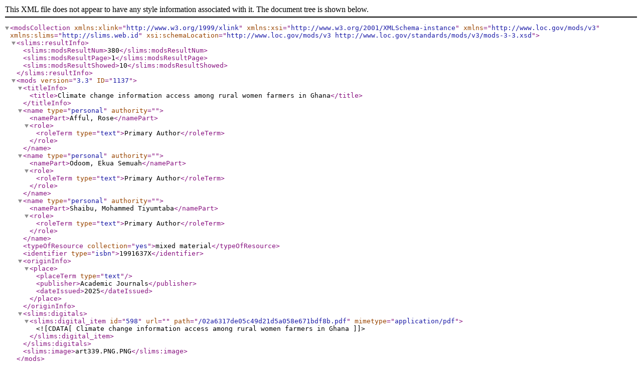

--- FILE ---
content_type: text/xml;charset=UTF-8
request_url: https://awdflibrary.org/index.php?resultXML=true&subject=%22Women%22&search=Search
body_size: 2361
content:
<?xml version="1.0" encoding="UTF-8" ?>
<modsCollection xmlns:xlink="http://www.w3.org/1999/xlink" xmlns:xsi="http://www.w3.org/2001/XMLSchema-instance" xmlns="http://www.loc.gov/mods/v3" xmlns:slims="http://slims.web.id" xsi:schemaLocation="http://www.loc.gov/mods/v3 http://www.loc.gov/standards/mods/v3/mods-3-3.xsd">
 <slims:resultInfo>
  <slims:modsResultNum>380</slims:modsResultNum>
  <slims:modsResultPage>1</slims:modsResultPage>
  <slims:modsResultShowed>10</slims:modsResultShowed>
 </slims:resultInfo>
 <mods version="3.3" ID="1137">
  <titleInfo>
   <title>Climate change information access among rural women farmers in Ghana</title>
  </titleInfo>
  <name type="personal" authority="">
   <namePart>Afful, Rose</namePart>
   <role>
    <roleTerm type="text">Primary Author</roleTerm>
   </role>
  </name>
  <name type="personal" authority="">
   <namePart>Odoom, Ekua Semuah</namePart>
   <role>
    <roleTerm type="text">Primary Author</roleTerm>
   </role>
  </name>
  <name type="personal" authority="">
   <namePart>Shaibu, Mohammed Tiyumtaba</namePart>
   <role>
    <roleTerm type="text">Primary Author</roleTerm>
   </role>
  </name>
  <typeOfResource collection="yes">mixed material</typeOfResource>
  <identifier type="isbn">1991637X</identifier>
  <originInfo>
   <place>
    <placeTerm type="text"></placeTerm>
    <publisher>Academic Journals</publisher>
    <dateIssued>2025</dateIssued>
   </place>
  </originInfo>
  <slims:digitals>
   <slims:digital_item id="598" url="" path="/02a6317de05c49d21d5a058e671bdf8b.pdf" mimetype="application/pdf"><![CDATA[Climate change information access among rural women farmers in Ghana]]></slims:digital_item>
  </slims:digitals>
  <slims:image>art339.PNG.PNG</slims:image>
 </mods>
 <mods version="3.3" ID="874">
  <titleInfo>
   <title>A Communication Handbook:</title>
   <subTitle>A Handbook for Women's Rights Organisations by the African Women's Development Fund</subTitle>
  </titleInfo>
  <name type="personal" authority="">
   <namePart>Sekyiamah, N.D.</namePart>
   <role>
    <roleTerm type="text">Additional Author</roleTerm>
   </role>
  </name>
  <typeOfResource collection="yes">mixed material</typeOfResource>
  <identifier type="isbn">9789988144197</identifier>
  <originInfo>
   <place>
    <placeTerm type="text"></placeTerm>
    <publisher>The African Capacity Building Foundation,Ministry of Foreign Affairs, Netherlands</publisher>
    <dateIssued>2010</dateIssued>
   </place>
  </originInfo>
  <slims:digitals>
   <slims:digital_item id="" url="" path="/" mimetype=""><![CDATA[]]></slims:digital_item>
   <slims:digital_item id="594" url="" path="/888b57e33f2866f7c4a3db94a6ae1327.pdf" mimetype="application/pdf"><![CDATA[A Communication Handbook: A Handbook for Women's Rights Organisations by the African Women's Development Fund]]></slims:digital_item>
  </slims:digitals>
  <slims:image>127.jpg.jpg</slims:image>
 </mods>
 <mods version="3.3" ID="1136">
  <titleInfo>
   <title>Economic Justice :</title>
   <subTitle>A short collection of essays (French Version)</subTitle>
  </titleInfo>
  <name type="corporate" authority="">
   <namePart>African Women's Development Fund (AWDF)</namePart>
   <role>
    <roleTerm type="text">Primary Author</roleTerm>
   </role>
  </name>
  <typeOfResource collection="yes">mixed material</typeOfResource>
  <identifier type="isbn"></identifier>
  <originInfo>
   <place>
    <placeTerm type="text"></placeTerm>
    <publisher>The African Women’s Development Fund (AWDF)</publisher>
    <dateIssued></dateIssued>
   </place>
  </originInfo>
  <slims:digitals>
   <slims:digital_item id="589" url="" path="/4e80676aeabb8618f22928b3de1090a0.pdf" mimetype="application/pdf"><![CDATA[Economic Justice : Une Brève Collection d’Essais]]></slims:digital_item>
  </slims:digitals>
  <slims:image>econ2.PNG.PNG</slims:image>
 </mods>
 <mods version="3.3" ID="1043">
  <titleInfo>
   <title>Breaking labyrinths :</title>
   <subTitle>An insight into our lived experiences. Report based on a community-led research evaluating the priority needs of lesbian, bisexual and queer communities. In six francophone West/Central African Countries: Benin, Burkina Faso, Cameroon, Ivory Coast, Mali, and Togo</subTitle>
  </titleInfo>
  <name type="personal" authority="">
   <namePart>Kugbe, Yves</namePart>
   <role>
    <roleTerm type="text">Primary Author</roleTerm>
   </role>
  </name>
  <name type="personal" authority="">
   <namePart>Akpoli, Sheba</namePart>
   <role>
    <roleTerm type="text">Primary Author</roleTerm>
   </role>
  </name>
  <typeOfResource collection="yes">mixed material</typeOfResource>
  <identifier type="isbn"></identifier>
  <originInfo>
   <place>
    <placeTerm type="text"></placeTerm>
    <publisher>This publication is published under Creative Commons 4.0</publisher>
    <dateIssued>2020</dateIssued>
   </place>
  </originInfo>
  <slims:digitals>
   <slims:digital_item id="582" url="" path="/083a3cfebde95142ef73f28317afbda0.pdf" mimetype="application/pdf"><![CDATA[Breaking labyrinths : An insight into our lived experiences. Report based on a community-led research evaluating the priority needs of lesbian, bisexual and queer communities. In six francophone West/Central African Countries: Benin, Burkina Faso, Cameroon]]></slims:digital_item>
  </slims:digitals>
  <slims:image>laby22.PNG.PNG</slims:image>
 </mods>
 <mods version="3.3" ID="261">
  <titleInfo>
   <title>Women Entrepreneurship in South Africa:</title>
   <subTitle>Understanding the Role of Competencies in Business Success</subTitle>
  </titleInfo>
  <name type="personal" authority="">
   <namePart>Irene, Bridget N.O.</namePart>
   <role>
    <roleTerm type="text">Additional Author</roleTerm>
   </role>
  </name>
  <typeOfResource collection="yes">mixed material</typeOfResource>
  <identifier type="isbn">20713185</identifier>
  <originInfo>
   <place>
    <placeTerm type="text"></placeTerm>
    <publisher></publisher>
    <dateIssued>2017</dateIssued>
   </place>
  </originInfo>
  <slims:digitals>
   <slims:digital_item id="" url="" path="/" mimetype=""><![CDATA[]]></slims:digital_item>
   <slims:digital_item id="581" url="" path="/5a8b6d9b87ad832993dbe3620a983500.pdf" mimetype="application/pdf"><![CDATA[Women Entrepreneurship in South Africa: Understanding the Role of Competencies in Business Success]]></slims:digital_item>
  </slims:digitals>
  <slims:image>southern1.PNG.PNG</slims:image>
 </mods>
 <mods version="3.3" ID="952">
  <titleInfo>
   <title>Unveiling Justice:</title>
   <subTitle>Rape Survivors speak out</subTitle>
  </titleInfo>
  <name type="personal" authority="">
   <namePart>Isis-WICCE</namePart>
   <role>
    <roleTerm type="text">Additional Author</roleTerm>
   </role>
  </name>
  <typeOfResource collection="yes">mixed material</typeOfResource>
  <identifier type="isbn">9789970574132</identifier>
  <originInfo>
   <place>
    <placeTerm type="text"></placeTerm>
    <publisher></publisher>
    <dateIssued>2011</dateIssued>
   </place>
  </originInfo>
  <slims:digitals>
   <slims:digital_item id="" url="" path="/" mimetype=""><![CDATA[]]></slims:digital_item>
   <slims:digital_item id="580" url="" path="/fdf51164a39ef366e2f2ff162d646a66.pdf" mimetype="application/pdf"><![CDATA[Unveiling Justice: Rape Survivors speak out]]></slims:digital_item>
  </slims:digitals>
  <slims:image>a14.jpg.jpg</slims:image>
 </mods>
 <mods version="3.3" ID="930">
  <titleInfo>
   <title>Statecraft and Pursuing Women's Rights in Africa</title>
  </titleInfo>
  <name type="personal" authority="">
   <namePart>Okech, Dr Awino</namePart>
   <role>
    <roleTerm type="text">Additional Author</roleTerm>
   </role>
  </name>
  <typeOfResource collection="yes">mixed material</typeOfResource>
  <identifier type="isbn"></identifier>
  <originInfo>
   <place>
    <placeTerm type="text"></placeTerm>
    <publisher>The African Women\'s Development Fund</publisher>
    <dateIssued>2016</dateIssued>
   </place>
  </originInfo>
  <slims:digitals>
   <slims:digital_item id="579" url="" path="/d6eaa78995b5569c032189ae500358fa.pdf" mimetype="application/pdf"><![CDATA[Statecraft and Pursuing Women's Rights in Africa]]></slims:digital_item>
  </slims:digitals>
  <slims:image>Primers-One-Statecraft-Persuing-womens-rights-in-Africa.pdf.jpg.jpg</slims:image>
 </mods>
 <mods version="3.3" ID="546">
  <titleInfo>
   <title>Statecraft and Pursuing Women's Rights in Africa</title>
  </titleInfo>
  <name type="personal" authority="">
   <namePart>Awino, Okech</namePart>
   <role>
    <roleTerm type="text">Additional Author</roleTerm>
   </role>
  </name>
  <typeOfResource collection="yes">mixed material</typeOfResource>
  <identifier type="isbn"></identifier>
  <originInfo>
   <place>
    <placeTerm type="text"></placeTerm>
    <publisher>African Women Development Fund</publisher>
    <dateIssued>2016</dateIssued>
   </place>
  </originInfo>
  <slims:digitals>
   <slims:digital_item id="" url="" path="/" mimetype=""><![CDATA[]]></slims:digital_item>
   <slims:digital_item id="578" url="" path="/c9b004c530423d5b85e2c0e90ddf49ab.pdf" mimetype="application/pdf"><![CDATA[Statecraft and Pursuing Women's Rights in Africa]]></slims:digital_item>
  </slims:digitals>
  <slims:image>295.jpg.jpg</slims:image>
 </mods>
 <mods version="3.3" ID="1109">
  <titleInfo>
   <title>Influencing Gender-Responsive Policies and Laws:</title>
   <subTitle>A Practitioner Brief for African Women's Rights Organisations</subTitle>
  </titleInfo>
  <name type="personal" authority="">
   <namePart>African Women\'s Development Fund (AWDF)</namePart>
   <role>
    <roleTerm type="text">Primary Author</roleTerm>
   </role>
  </name>
  <typeOfResource collection="yes">mixed material</typeOfResource>
  <identifier type="isbn"></identifier>
  <originInfo>
   <place>
    <placeTerm type="text">Accra, Ghana</placeTerm>
    <publisher>The African Women’s Development Fund (AWDF)</publisher>
    <dateIssued>2021</dateIssued>
   </place>
  </originInfo>
  <slims:digitals>
   <slims:digital_item id="546" url="" path="/691f4fbb0dda5faf5d23fd240dab4c21.pdf" mimetype="application/pdf"><![CDATA[Influencing Gender-Responsive Policies and Laws: A Practitioner Brief for African Women's Rights Organisations]]></slims:digital_item>
  </slims:digitals>
  <slims:image>Influencing_Policies_Cover.png.png</slims:image>
 </mods>
 <mods version="3.3" ID="1113">
  <titleInfo>
   <title>Leçons en matière de promotion de la participation et du leadership des femmes :</title>
   <subTitle>une note d’information à l’intention des organisations de défense des droits des femmes africaines</subTitle>
  </titleInfo>
  <name type="personal" authority="">
   <namePart>African Women\'s Development Fund (AWDF)</namePart>
   <role>
    <roleTerm type="text">Primary Author</roleTerm>
   </role>
  </name>
  <typeOfResource collection="yes">mixed material</typeOfResource>
  <identifier type="isbn"></identifier>
  <originInfo>
   <place>
    <placeTerm type="text"></placeTerm>
    <publisher>The African Women’s Development Fund (AWDF)</publisher>
    <dateIssued>2021</dateIssued>
   </place>
  </originInfo>
  <slims:digitals>
   <slims:digital_item id="551" url="" path="/af78c53bd6ed0f606dee0ba0cb94a44d.pdf" mimetype="application/pdf"><![CDATA[Leçons en matière de promotion de la participation et du leadership des femmes : une note d’information à l’intention des organisations de défense des droits des femmes africaines]]></slims:digital_item>
   <slims:digital_item id="562" url="" path="/646c1fda3e93ce6e431b9b0c68afe5dc.pdf" mimetype="application/pdf"><![CDATA[Leçons en matière de promotion de la participation et du leadership des femmes : une note d’information à l’intention des organisations de défense des droits des femmes africaines - [version courte]]]></slims:digital_item>
  </slims:digitals>
  <slims:image>Screenshot_2022-06-09_at_1.20.10_PM.png.png</slims:image>
 </mods>
</modsCollection>
